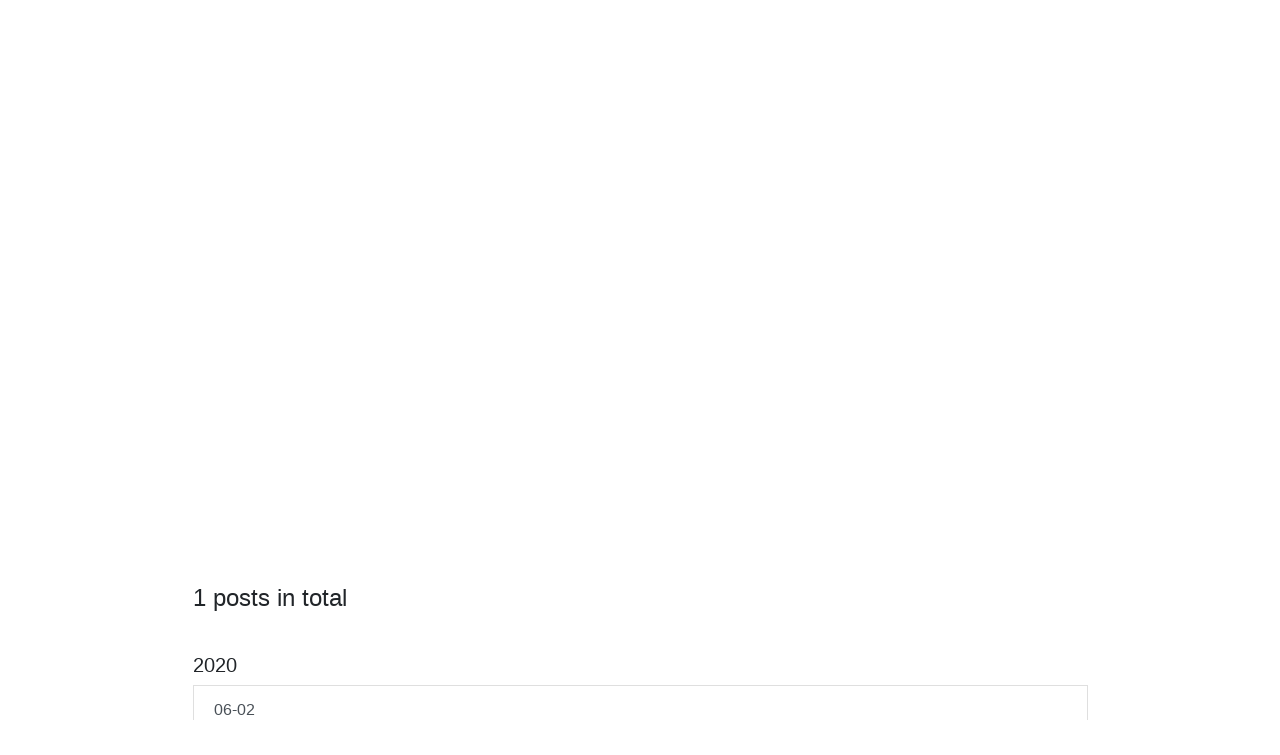

--- FILE ---
content_type: text/html; charset=utf-8
request_url: https://www.aimtao.net/tags/DIY/
body_size: 3680
content:
<!DOCTYPE html><html lang="en" data-default-color-scheme="auto"><head><meta charset="UTF-8"><link rel="manifest" href="/manifest.json"><link rel="apple-touch-icon" sizes="76x76" href="https://hutu0.aimtao.net/site/icon.webp"><link rel="icon" href="https://hutu0.aimtao.net/site/icon.webp"><meta name="viewport" content="width=device-width,initial-scale=1,maximum-scale=5,shrink-to-fit=no"><meta http-equiv="x-ua-compatible" content="ie=edge"><meta http-equiv="Content-Security-Policy" content="upgrade-insecure-requests"><meta name="theme-color" content="#2f4154"><meta name="author" content="AimTao"><meta name="keywords" content="C++,Python,Go,算法，开发,blog,后端,记录"><meta name="description" content="一位工程师的成长记录与分享，主要发布 Go &amp;#x2F; C++ &amp;#x2F; 算法 等技术类文章。"><title>Tags - DIY - AimTao</title><link rel="stylesheet" href="https://lib.baomitu.com/twitter-bootstrap/4.6.1/css/bootstrap.min.css"><link rel="stylesheet" href="//at.alicdn.com/t/font_1749284_hj8rtnfg7um.css"><link rel="stylesheet" href="//at.alicdn.com/t/font_1736178_lbnruvf0jn.css"><link rel="stylesheet" href="/css/main.css"><link id="highlight-css" rel="stylesheet" href="/css/highlight.css"><link id="highlight-css-dark" rel="stylesheet" href="/css/highlight-dark.css"><link rel="stylesheet" href="/css/custom.css"><link rel="stylesheet" href="//at.alicdn.com/t/font_2113603_2ltiep6fmf8.css"><link rel="stylesheet" href="https://gcore.jsdelivr.net/npm/lxgw-wenkai-webfont@1.7.0/lxgwwenkai-regular.css"><script id="fluid-configs">var Fluid=window.Fluid||{};Fluid.ctx=Object.assign({},Fluid.ctx);var CONFIG={hostname:"www.aimtao.net",root:"/",version:"1.9.1",typing:{enable:!0,typeSpeed:70,cursorChar:"_",loop:!1,scope:[]},anchorjs:{enable:!0,element:"h2,h3,h4,h5,h6",placement:"left",visible:"hover",icon:"❡"},progressbar:{enable:!0,height_px:3,color:"#29d",options:{showSpinner:!1,trickleSpeed:100}},code_language:{enable:!0,default:"sh"},copy_btn:!0,image_caption:{enable:!0},image_zoom:{enable:!0,img_url_replace:["",""]},toc:{enable:!0,placement:"right",headingSelector:"h2,h3,h4",collapseDepth:2},lazyload:{enable:!0,loading_img:"/img/loading.gif",onlypost:!0,offset_factor:2},web_analytics:{enable:!0,follow_dnt:!1,baidu:"07fe5d228ae82eadee00480515f9d64b",google:null,gtag:null,tencent:{sid:null,cid:null},woyaola:null,cnzz:null,leancloud:{app_id:"hkFccy0TBvlTMrTD2n9MwSIx-gzGzoHsz",app_key:"yUJSgy6kcnRscdGX9ec7jlFz",server_url:"https://analytics.aimtao.net",path:"window.location.pathname",ignore_local:!1}},search_path:"/local-search.xml"};if(CONFIG.web_analytics.follow_dnt){var dntVal=navigator.doNotTrack||window.doNotTrack||navigator.msDoNotTrack;Fluid.ctx.dnt=dntVal&&(dntVal.startsWith("1")||dntVal.startsWith("yes")||dntVal.startsWith("on"))}</script><script src="/js/utils.js"></script><script src="/js/color-schema.js"></script><style type="text/css">.spoiler{display:inline}p.spoiler{display:flex}.spoiler a{pointer-events:none}.spoiler-blur,.spoiler-blur>*{transition:text-shadow .5s ease}.spoiler .spoiler-blur,.spoiler .spoiler-blur>*{color:transparent;background-color:rgba(0,0,0,0);text-shadow:0 0 10px grey;cursor:pointer}.spoiler .spoiler-blur:hover,.spoiler .spoiler-blur:hover>*{text-shadow:0 0 5px grey}.spoiler-box,.spoiler-box>*{transition:color .5s ease,background-color .5s ease}.spoiler .spoiler-box,.spoiler .spoiler-box>*{color:#000;background-color:#000;text-shadow:none}</style><meta name="generator" content="Hexo 7.3.0"><link rel="alternate" href="/atom.xml" title="AimTao" type="application/atom+xml">
</head><body><header><div class="header-inner" style="height:80vh"><nav id="navbar" class="navbar fixed-top navbar-expand-lg navbar-dark scrolling-navbar"><div class="container"><a class="navbar-brand" href="/"><strong>AimTao&#39;s Blog</strong> </a><button id="navbar-toggler-btn" class="navbar-toggler" type="button" data-toggle="collapse" data-target="#navbarSupportedContent" aria-controls="navbarSupportedContent" aria-expanded="false" aria-label="Toggle navigation"><div class="animated-icon"><span></span><span></span><span></span></div></button><div class="collapse navbar-collapse" id="navbarSupportedContent"><ul class="navbar-nav ml-auto text-center"><li class="nav-item"><a class="nav-link" href="/"><i class="iconfont icon-home-fill"></i> Home</a></li><li class="nav-item"><a class="nav-link" href="/categories/"><i class="iconfont icon-category-fill"></i> Categories</a></li><li class="nav-item"><a class="nav-link" href="/tags/"><i class="iconfont icon-tags-fill"></i> Tags</a></li><li class="nav-item"><a class="nav-link" href="/about/"><i class="iconfont icon-user-fill"></i> About</a></li><li class="nav-item"><a class="nav-link" href="/links/"><i class="iconfont icon-link-fill"></i> Links</a></li><li class="nav-item"><a class="nav-link" href="/atom.xml"><i class="iconfont icon-rss"></i> RSS</a></li><li class="nav-item dropdown"><a class="nav-link dropdown-toggle" target="_self" href="javascript:;" role="button" data-toggle="dropdown" aria-haspopup="true" aria-expanded="false"><i class="iconfont icon-archive-fill"></i> Archives</a><div class="dropdown-menu" aria-labelledby="navbarDropdown"><a class="dropdown-item" href="/archives/">Timeline </a><a class="dropdown-item" href="/categories/Implement-From-Scratch/">Implement From Scratch </a><a class="dropdown-item" href="/tags/Kernel/">Linux kernel </a><a class="dropdown-item" href="/categories/Mark/">Mark</a></div></li><li class="nav-item" id="search-btn"><a class="nav-link" target="_self" href="javascript:;" data-toggle="modal" data-target="#modalSearch" aria-label="Search">&nbsp;<i class="iconfont icon-search"></i>&nbsp;</a></li><li class="nav-item" id="color-toggle-btn"><a class="nav-link" target="_self" href="javascript:;" aria-label="Color Toggle">&nbsp;<i class="iconfont icon-dark" id="color-toggle-icon"></i>&nbsp;</a></li></ul></div></div></nav><div id="banner" class="banner" parallax="true" style="background:url(https://hutu.aimtao.net/web/cloud_banner.webp-ss) no-repeat center center;background-size:cover"><div class="full-bg-img"><div class="mask flex-center" style="background-color:rgba(0,0,0,.3)"><div class="banner-text text-center fade-in-up"><div class="h2"><span id="subtitle" data-typed-text="Tags - DIY"></span></div></div></div></div></div></div></header><main><div class="container nopadding-x-md"><div id="board"><div class="container"><div class="row"><div class="col-12 col-md-10 m-auto"><div class="list-group"><p class="h4">1 posts in total</p><hr><p class="h5">2020</p><a href="/linux-deploy/" class="list-group-item list-group-item-action"><time>06-02</time><div class="list-group-item-title">用废旧手机搭建一个 Linux 服务器</div></a></div></div></div></div></div></div><a id="scroll-top-button" aria-label="TOP" href="#" role="button"><i class="iconfont icon-arrowup" aria-hidden="true"></i></a><div class="modal fade" id="modalSearch" tabindex="-1" role="dialog" aria-labelledby="ModalLabel" aria-hidden="true"><div class="modal-dialog modal-dialog-scrollable modal-lg" role="document"><div class="modal-content"><div class="modal-header text-center"><h4 class="modal-title w-100 font-weight-bold">Search</h4><button type="button" id="local-search-close" class="close" data-dismiss="modal" aria-label="Close"><span aria-hidden="true">&times;</span></button></div><div class="modal-body mx-3"><div class="md-form mb-5"><input type="text" id="local-search-input" class="form-control validate"> <label data-error="x" data-success="v" for="local-search-input">Keyword</label></div><div class="list-group" id="local-search-result"></div></div></div></div></div></main><footer><div class="footer-inner"><div class="statistics"><span id="leancloud-site-pv-container" style="display:none"><i class="iconfont iconPV"></i> <span id="leancloud-site-pv"></span> </span><span id="leancloud-site-uv-container" style="display:none"><i class="iconfont iconUV"></i> <span id="leancloud-site-uv"></span></span></div><div class="beian"><span><i class="iconfont iconICP-13"></i> <a href="http://beian.miit.gov.cn/" target="_blank" rel="nofollow noopener">鄂 ICP 备 20000502 号</a></span></div><div class="footer-content"><a href="https://www.aimtao.net/categories/Mark/" rel="nofollow noopener"><span id="aimtao">© 2025 AimTao </span></a><i class="iconfont icon-love"></i> <span id="timeDate">loading...</span> <span id="times">loading...</span><script>var now=new Date;function createtime(){var n=new Date("11/28/2018 15:28:05");now.setTime(now.getTime()+250),days=(now-n)/1e3/60/60/24,dnum=Math.floor(days),hours=(now-n)/1e3/60/60-24*dnum,hnum=Math.floor(hours),1==String(hnum).length&&(hnum="0"+hnum),minutes=(now-n)/1e3/60-1440*dnum-60*hnum,mnum=Math.floor(minutes),1==String(mnum).length&&(mnum="0"+mnum),seconds=(now-n)/1e3-86400*dnum-3600*hnum-60*mnum,snum=Math.round(seconds),1==String(snum).length&&(snum="0"+snum),document.getElementById("timeDate").innerHTML="&nbsp"+dnum+"&nbsp天",document.getElementById("times").innerHTML=hnum+"&nbsp小时&nbsp"+mnum+"&nbsp分&nbsp"+snum+"&nbsp秒"}setInterval("createtime()",250)</script></div></div></footer><script src="https://lib.baomitu.com/nprogress/0.2.0/nprogress.min.js"></script><link rel="stylesheet" href="https://lib.baomitu.com/nprogress/0.2.0/nprogress.min.css"><script>NProgress.configure({showSpinner:!1,trickleSpeed:100}),NProgress.start(),window.addEventListener("load",(function(){NProgress.done()}))</script><script src="https://lib.baomitu.com/jquery/3.6.0/jquery.min.js"></script><script src="https://lib.baomitu.com/twitter-bootstrap/4.6.1/js/bootstrap.min.js"></script><script src="/js/events.js"></script><script src="/js/plugins.js"></script><script src="https://lib.baomitu.com/typed.js/2.0.12/typed.min.js"></script><script>!function(t,e){var i=Fluid.plugins.typing,n=e.getElementById("subtitle");n&&i&&i(n.getAttribute("data-typed-text"))}(window,document)</script><script defer>if(!Fluid.ctx.dnt){var _hmt=_hmt||[];!function(){var e=document.createElement("script");e.src="https://hm.baidu.com/hm.js?07fe5d228ae82eadee00480515f9d64b";var t=document.getElementsByTagName("script")[0];t.parentNode.insertBefore(e,t)}()}</script><script src="/js/local-search.js"></script><script defer src="/js/leancloud.js"></script><script src="/js/boot.js"></script><noscript><div class="noscript-warning">Blog works best with JavaScript enabled</div></noscript></body></html>

--- FILE ---
content_type: text/css
request_url: https://at.alicdn.com/t/font_2113603_2ltiep6fmf8.css
body_size: 2082
content:
@font-face {font-family: "iconfont";
  src: url('//at.alicdn.com/t/font_2113603_2ltiep6fmf8.eot?t=1608053802965'); /* IE9 */
  src: url('//at.alicdn.com/t/font_2113603_2ltiep6fmf8.eot?t=1608053802965#iefix') format('embedded-opentype'), /* IE6-IE8 */
  url('[data-uri]') format('woff2'),
  url('//at.alicdn.com/t/font_2113603_2ltiep6fmf8.woff?t=1608053802965') format('woff'),
  url('//at.alicdn.com/t/font_2113603_2ltiep6fmf8.ttf?t=1608053802965') format('truetype'), /* chrome, firefox, opera, Safari, Android, iOS 4.2+ */
  url('//at.alicdn.com/t/font_2113603_2ltiep6fmf8.svg?t=1608053802965#iconfont') format('svg'); /* iOS 4.1- */
}

.iconfont {
  font-family: "iconfont" !important;
  font-size: 16px;
  font-style: normal;
  -webkit-font-smoothing: antialiased;
  -moz-osx-font-smoothing: grayscale;
}

.iconmusic-13:before {
  content: "\e7ef";
}

.iconICP-13:before {
  content: "\e7f2";
}

.icontelegram-13:before {
  content: "\e605";
}

.icongithub-13:before {
  content: "\e600";
}

.iconmail-13:before {
  content: "\e668";
}

.iconandroid-13:before {
  content: "\e601";
}

.iconrss-13:before {
  content: "\e609";
}

.iconUV:before {
  content: "\e863";
}

.iconPV:before {
  content: "\e632";
}

